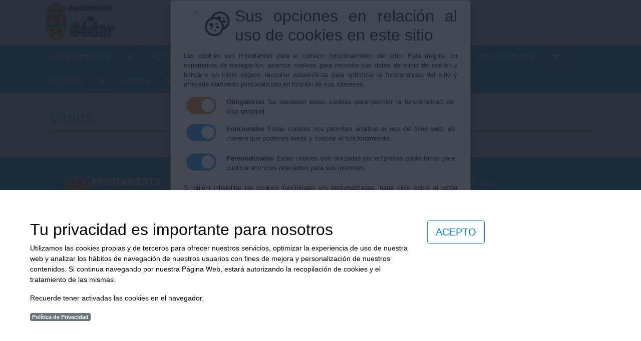

--- FILE ---
content_type: text/html;charset=UTF-8
request_url: https://www.bedar.es/Servicios/cmsdipro/index.nsf/seccion.xsp?p=Bedar&ref=Gu%C3%ADas
body_size: 30102
content:
<!DOCTYPE html>
<html lang="es">
<head>
<script type="text/javascript">if(!navigator.cookieEnabled)window.location.href="http://www.bedar.es/Servicios/cmsdipro/index.nsf/seccion.xsp?p=Bedar\u0026ref=Gu%C3%ADas\u0026SessionID=2255FAFD1F8428D7B44E35FC40F80331BA6E4D0E";</script>
<title>Ayuntamiento de B&eacute;dar | Ayuntamiento de B&eacute;darspBedar</title>
<script type="text/javascript">var dojoConfig = {locale: 'es-es'};</script>
<script type="text/javascript" src="/xsp/.ibmxspres/dojoroot-1.9.7/dojo/dojo.js"></script>
<script type="text/javascript" src="/xsp/.ibmxspres/dojoroot-1.9.7/ibm/xsp/widget/layout/layers/xspClientDojo.js"></script>
<link rel="stylesheet" type="text/css" href="/domjava/xsp/theme/webstandard/xsp.css">
<link rel="stylesheet" type="text/css" href="/domjava/xsp/theme/webstandard/xspLTR.css">
<link rel="stylesheet" type="text/css" href="/domjava/xsp/theme/webstandard/xspSF.css">
<link rel="stylesheet" type="text/css" href="/Servicios/cmsdipro/index.nsf/cmsdip.css">
<meta>
<meta name="viewport" content="width=device-width, initial-scale=1.0">
<link href="/Servicios/cmsdipro/configuracion.nsf/plantillasref/Bedar_aytomacael_css/$file/bootstrap.min.css" rel="stylesheet" type="text/css">
<link href="/Servicios/cmsdipro/configuracion.nsf/plantillasref/Bedar_aytomacael_css/$file/slimmenu.min.css" rel="stylesheet" type="text/css">
<link href="/Servicios/cmsdipro/configuracion.nsf/plantillasref/Bedar_aytomacael_css/$file/estilo.css" rel="stylesheet" type="text/css">
<link href="/Servicios/cmsdipro/configuracion.nsf/plantillasref/Bedar_aytomacael_css/$file/mediaqueries.css" rel="stylesheet" type="text/css">
<link href="https://use.fontawesome.com/releases/v5.5.0/css/all.css" rel="stylesheet">
<script type="text/javascript" src="/Servicios/cmsdipro/configuracion.nsf/plantillasref/Bedar_aytomacael_js/$file/jquery-3.3.1.min.js"></script>
<script type="text/javascript" src="/Servicios/cmsdipro/configuracion.nsf/plantillasref/Bedar_aytomacael_js/$file/jquery.slimmenu.min.js"></script>
<script type="text/javascript" src="/Servicios/cmsdipro/configuracion.nsf/plantillasref/Bedar_aytomacael_js/$file/jquery.innerfade.js"></script>
<script type="text/javascript" src="/Servicios/cmsdipro/index.nsf/cmsdipro.js"></script>
<meta content="no-cache" http-equiv="Cache-control">
<meta content="no-cache" http-equiv="Pragma">
<meta name="generator" content="CMSDIP-PRO v.3.1.0">
<link href="/Servicios/cmsdipro/configuracion.nsf/plantillasref/Bedar_aytomacael/$file/favicon.ico" rel="shortcut icon" type="image/x-icon">
</head>
<body class="xspView tundra">
<script charset="utf-8" type="text/javascript">var cmsxp_pagina = "Bedar";var cmsxp_url = "https://www.bedar.es/Servicios/cmsdipro/index.nsf/seccion.xsp?p=Bedar&ref=Gu%C3%ADas";</script><!-- Start - configuración cookies ley rgpd 2018 --> 
<script type="text/javascript" src="https://www.dipalme.org/Servicios/cmsdipro/cookies.nsf/cookies/cookies_init_arc2018_original.js"></script>
<!-- End - configuración cookies ley rgpd 2018 -->
        <!-- CAPA PARA EL AVISO DE LA LOPD -->
        <div id="top">
            
        
            <div class="privacidad_capa">
                <!-- Capa que contendrá el titulo, descripción sobre la capa privacidad -->
                <div class="privacidad_Precontenido">
                    <!-- Capa del contenido -->
                    <div class="privacidad_contenido row">
                        <div class="col-md-8">
                            <h2>Tu privacidad es importante para nosotros</h2> <!-- Título -->
                            <p>Utilizamos las cookies propias y de terceros para ofrecer nuestros servicios, optimizar la experiencia de uso de nuestra web y analizar los hábitos de navegación de nuestros usuarios con fines de mejora y personalización de nuestros contenidos. Si continua navegando por nuestra Página Web, estará autorizando la recopilación de cookies y el tratamiento de las mismas.</p> <!-- Descripción -->
                            <p>Recuerde tener activadas las cookies en el navegador.</p>
                            <p><a href="/Servicios/cmsdipro/index.nsf/contenidos.xsp?p=Macael&ref=politica_privacidad"><span class="badge badge-secondary">Política de Privacidad</span></a></p> <!-- Acceso a la pagina de privacidad -->
                        </div>
                        <div class="col-md-4">                        
                            <a id="aceptar_privacidad" class="btn btn-outline-primary btn-lg" href="#">ACEPTO</a> <!-- Botón para aceptar la privacidad -->
                        </div>
                    </div>
                </div>
            </div>
         
    
        </div>

        <!-- CAPA PARA EL IDIOMA SI SE DESEA -->
        <div class="container-fluid">
            <div id="precabecera" class="container contenido_sin_padding">
                <div class="row">                
                    <div id="precab_der" class="col-md-12 text-right">
                        
                    </div>
                </div>
            </div>
        </div>

        <!-- CAPA PARA LA CABECERA -->
        <div class="container-fluid">
            <div id="cabecera" class="container contenido_sin_padding">
                <div class="row">
                    <!-- CAPA PARA LA CABECERA IZQUIERDA (LOGO) -->
                    <div id="cab_izq" class="col-md">
                        
        
       <a title="Ayuntamiento de Bedar" href="http://www.bedar.es/"><img src="http://www.dipalme.org/Servicios/cmsdipro/configuracion.nsf/30D0608BE3ED15D6C1258C200030ACB3/%24file/B%C3%A9dar%20%288%29.png" class="img-fluid logo_size" alt="Logo Ayuntamiento"></a>
         
    
                    </div>

                    <!-- CAPA PARA LA CABECERA CENTRAL (INFORMACIÓN) -->
                    <div id="cab_cen" class="col-md text-right contenido_padding">
                        
        
            <span class="fas fa-phone"></span><a class="a_contacto" title="Centralita" href="tel:+34950128113"> 950469277</a>
            <span> | </span>
            <span class="fas fa-envelope"></span><a class="a_contacto" title="E-Mail del Ayuntamiento" href="mailto:centralita@macael.es"> bedar@bedar.es</a>
         
    
                    </div>

                    <!-- CAPA PARA LA CABECERA DERECHA (MACAEL TURISMO) -->
                    <div id="cab_der" class="col-md text-right contenido_padding">
                        
                    </div>
                </div>
            </div>
        </div>

        <!-- CAPA PARA EL MENÚ -->
        <div id="menu" class="container-fluid contenido_sin_padding menu_color">
            <div class="container">
                <ul  class=slimmenu><li class=" " ><a href="/Servicios/cmsdipro/index.nsf/seccion.xsp?p=Bedar&amp;ref=Administración-e" title="Su Ayuntamiento abierto 24 horas todos los días del año"  >Administración-e</a><ul><li class=" " ><a href="https://www.dipalme.org/Servicios/cmsdipro/index.nsf/index.xsp?p=SedeBedar" title="Su Ayuntamiento abierto 24 horas todos los días"  >Oficina Virtual</a></li><li class=" " ><a href="/Servicios/cmsdipro/index.nsf/tablon_view_perfil.xsp?p=Bedar" title="Información y Servicios de interés para licitadores y Contratistas"  >Perfil del Contratante</a></li><li class=" " ><a href="/Servicios/Organizacion/servicios.nsf/serviciosygrupo.xsp?entidad=Ayuntamiento+de+B%C3%A9dar" title="Información sobre los servicios que le ofrece el Ayuntamiento"  >Guía de Servicios</a></li><li class=" " ><a href="/Servicios/cmsdipro/index.nsf/anexos_view_entidad_clasificador.xsp?p=Bedar&amp;ref=Impresos+y+Formularios" title="Impresos y solicitudes en formato papel"  >Impresos y Formularios</a></li><li class=" " ><a href="/Servicios/cmsdipro/index.nsf/informacion.xsp?p=Bedar&amp;documentId=43B3FA30C1CA82E6C12582BF003B8D15" title="Acceda a la Sede-e del Catastro (PIC)"  >Punto de Información Catastral</a></li></ul></li><li class=" " ><a href="/Servicios/cmsdipro/index.nsf/seccion.xsp?p=Bedar&amp;ref=Ayuntamiento" title="Información de los Servicios que le ofrece el Ayuntamiento"  >Ayuntamiento</a><ul><li class=" " ><a href="/Servicios/cmsdipro/index.nsf/informacion.xsp?p=Bedar&amp;ref=022-BV-001" title="Bienvenida de la Alcaldía"  >Bienvenida</a></li><li class=" " ><a href="/Servicios/cmsdipro/index.nsf/corporaciones_entidad_listado_organos.xsp?p=Bedar" title="Órganos de gobierno y sus miembros"  >Organización Institucional</a></li><li class=" " ><a href="/Servicios/cmsdipro/index.nsf/tablon_view.xsp?p=Bedar" title="Información Oficial del Ayuntamiento"  >Tablón de Anuncios</a></li><li class=" " ><a href="https://app.dipalme.org/bop/publico.zul?procedencia=AYUNTAMIENTO DE BEDAR" title="Anuncios del Ayuntamiento de Bédar en el BOP de Almería"  >Bédar en el BOP</a></li><li class=" " ><a href="/Servicios/cmsdipro/index.nsf/tablon_view_entidad_categoria1.xsp?p=Bedar&amp;cat=Normas" title="Ordenanzas y Disposiciones Generales del Ayuntamiento"  >Normas</a></li><li class=" " ><a href="/Servicios/cmsdipro/index.nsf/tablon_view_entidad_categoria1.xsp?p=Bedar&amp;cat=Pleno" title="Información del Pleno del Ayuntamiento de Bédar"  >Plenos</a></li><li class=" " ><a href="http://www.dipalme.org/Servicios/cmsdipro/index.nsf/portal_transparencia.xsp?p=bedar&codigo=Ayuntamientos%202019" title="Información de indicadores de Transparencia "  >Portal de Transparencia</a></li><li class=" " ><a href="/Servicios/cmsdipro/index.nsf/informacion.xsp?p=Bedar&amp;documentId=BFBB0942A63F775DC125812B002F27E6" title="Presencia del Ayuntamiento en las Redes Sociales"  >Redes Sociales</a></li></ul></li><li class=" " ><a href="/Servicios/cmsdipro/index.nsf/seccion.xsp?p=Bedar&amp;ref=Qué Hacer Cuando" title="Información de interés en determinados hechos vitales"  >Qué Hacer Cuando</a><ul><li class=" " ><a href="/Servicios/cmsdipro/index.nsf/informacion.xsp?p=Bedar&amp;documentId=B7A647F3745895D6C12578D200361888" title="Ir al médico en Bédar"  >Ir al médico</a></li><li class=" " ><a href="/Servicios/cmsdipro/index.nsf/informacion.xsp?p=Bedar&amp;ref=EMPRESAS" title="Información para abrir un negocio"  >Montar un Negocio</a></li><li class=" " ><a href="#" title="Información de actuaciones por la compra de un vehiculo"  >Adquisición de Vehículo</a></li></ul></li><li class=" active" ><a href="/Servicios/cmsdipro/index.nsf/seccion.xsp?p=Bedar&amp;ref=Guías" title="Información de interés para residentes y visitantes"  >Guías</a><ul><li class=" " ><a href="/Servicios/cmsdipro/index.nsf/iae_view_categoria.xsp?p=Bedar&amp;ref=Hostelería" title="Profesionales y Empresas del Sector Hostelero"  >Hostelería</a></li><li class=" " ><a href="/Servicios/cmsdipro/index.nsf/iae_view_categoria.xsp?p=Bedar&amp;ref=Comercios" title="Comercios de Bédar"  >Comercios</a></li><li class=" " ><a href="/Servicios/cmsdipro/index.nsf/iae_view_categoria.xsp?p=Bedar&amp;ref=Industria" title="El Sector industrial en Bédar"  >Industria</a></li><li class=" " ><a href="/Servicios/cmsdipro/index.nsf/iae_view_categoria.xsp?p=Bedar&amp;ref=Agricultura" title="Sector Primario en Bédar"  >Sector Primario</a></li><li class=" " ><a href="/Servicios/cmsdipro/index.nsf/iae_view_categoria.xsp?p=Bedar&amp;ref=Ocio" title="Profesionales y Empresas para el Ocio en Bédar"  >Ocio</a></li><li class=" " ><a href="/Servicios/cmsdipro/index.nsf/iae_view_categoria.xsp?p=Bedar&amp;ref=Sanidad" title="Profesionales y Establecimientos sanitarios"  >Sanidad</a></li><li class=" " ><a href="/Servicios/cmsdipro/index.nsf/iae_view_categoria.xsp?p=Bedar&amp;ref=Organizaciones" title="Asociaciones Sin Fines de Lúcro en Bédar"  >Organizaciones</a></li><li class=" " ><a href="/Servicios/cmsdipro/index.nsf/galeria_view_entidad_clasificador.xsp?p=Bedar" title="memoria fotográfica"  >Galería Fotográfica</a></li></ul></li><li class=" " ><a href="/Servicios/cmsdipro/index.nsf/seccion.xsp?p=Bedar&amp;ref=descubre-bedar" title="Un pueblo con historia, donde el tiempo parece detenerse"  >Turismo </a><ul><li class=" " ><a href="https://mapea4-sigc.juntadeandalucia.es/?wmcfile=http://www.callejerodeandalucia.es/wmc/context_cdau_callejero.xml*Callejero,http://www.callejerodeandalucia.es/wmc/context_cdau_hibrido.xml*Híbrido,http://www.callejerodeandalucia.es/wmc/context_cdau_satelite.xml*Satélite&controls=panzoombar,layerswitcher,navtoolbar,mouse,getfeatureinfo&operations=searchcallejero&locality=04022&bbox=589918.3179494833,4116283.781520113,590951.2506505189,4116822.120079464&projection=EPSG:25830*m"width='800' height='600' scrolling='no' margin='0' marginheight='0' frameborder='1'" title="Callejero CDAU"  >Callejero</a></li><li class=" " ><a href="https://www.bedar.es/Servicios/cmsdipro/index.nsf/informacion.xsp?p=Bedar&documentId=6E6F799A2DD814EBC1258C37002FC7D0" title="Descubre Bédar a pie"  >Rutas </a><ul><li class=" " ><a href="https://www.bedar.es/Servicios/cmsdipro/index.nsf/informacion.xsp?p=Bedar&documentId=1693AFF275F7322EC1258C370031557E" title="Pasea por las calles de Bédar y descubre su arquitectura tradicional, monumentos emblemáticos y rincones llenos de encanto"  >Ruta Urbana </a></li><li class=" " ><a href="https://www.bedar.es/Servicios/cmsdipro/index.nsf/informacion.xsp?p=Bedar&documentId=19204705EE4CE471C1258C370034F181" title="Adéntrate en la historia minera de Bédar, explorando sus antiguas galerías y restos de la actividad que definió su pasado"  >Ruta de la Minería</a></li><li class=" " ><a href="https://www.bedar.es/Servicios/cmsdipro/index.nsf/informacion.xsp?p=Bedar&documentId=AD2AB0F1C0F5883AC1258C370032EB94" title="Recorre los antiguos caminos del agua y disfruta de paisajes naturales que han sido esenciales para la vida de Bédar"  >Ruta del Agua</a></li></ul></li><li class=" " ><a href="https://www.bedar.es/Servicios/cmsdipro/index.nsf/informacion.xsp?p=Bedar&documentId=65C6912A1DAB2405C1258C350042C06B" title="Naturaleza de Bédar "  ><img src="/Servicios/cmsdipro/configuracion.nsf/0DF1FD9D0CFA50A5C1258C350042E209/$file/naturaleza.jpg" title="Naturaleza" /></a></li><li class=" " ><a href="/Servicios/cmsdipro/index.nsf/informacion.xsp?p=Bedar&amp;ref=Historia y Orígenes" title="Breve reseña histórica de Bédar"  >Historia</a></li><li class=" " ><a href="/Servicios/cmsdipro/index.nsf/informacion.xsp?p=Bedar&amp;ref=Gastronomía" title="Gastronomía de Bédar"  >Gastronomía</a></li><li class=" " ><a href="https://www.bedar.es/Servicios/cmsdipro/index.nsf/informacion.xsp?p=Bedar&documentId=EC42E196918AA57BC1258C36002F2441" title="Pueblo de Bédar "  >El Pueblo </a><ul><li class=" " ><a href="https://www.bedar.es/Servicios/cmsdipro/index.nsf/informacion.xsp?p=Bedar&documentId=202BDD759B4752D5C1258C36004358CF" title="Ermitas de Bédar y Serena "  >Ermitas </a></li><li class=" " ><a href="https://www.bedar.es/Servicios/cmsdipro/index.nsf/informacion.xsp?p=Bedar&documentId=3958F5D0615FAF71C1258C360041471C" title="Ayuntamiento y plaza de Bédar "  >Ayuntamiento y plaza </a></li><li class=" " ><a href="https://www.bedar.es/Servicios/cmsdipro/index.nsf/informacion.xsp?p=Bedar&documentId=8C0EE5B1BAF7D2F6C1258C36002FBADB" title="El Balcón del Levante "  >Plaza del Minero </a></li><li class=" " ><a href="https://www.bedar.es/Servicios/cmsdipro/index.nsf/informacion.xsp?p=Bedar&documentId=9D80EE23F0A69659C1258C360040B941" title="Lavadero "  >Fuente Temprana </a></li><li class=" " ><a href="https://www.bedar.es/Servicios/cmsdipro/index.nsf/informacion.xsp?p=Bedar&documentId=2B14BEAE2D58136CC1258C360040FFE6" title="Iglesia parroquial Santa María de la Cabeza "  >Iglesia Santa María de la Cabeza</a></li><li class=" " ><a href="https://www.bedar.es/Servicios/cmsdipro/index.nsf/informacion.xsp?p=Bedar&documentId=71681BFB23AA5294C1258C36004292EB" title="Centro de Interpretación Itinere de Bédar "  >Centro de Interpretación </a></li></ul></li><li class=" " ><a href="https://www.bedar.es/Servicios/cmsdipro/index.nsf/informacion.xsp?p=Bedar&documentId=85167F20B0BCE791C1258C3500478D2D" title="Actividades por periodo de celebración"  >Fiestas y Tradiciones</a></li><li class=" " ><a href="/Servicios/cmsdipro/index.nsf/enlaces_view_entidad_rol_clasificador.xsp?p=Bedar" title="Otras Web relacionadas con Bédar"  >Enlaces de Interés</a></li></ul></li><li class=" " ><a href="/Servicios/cmsdipro/index.nsf/seccion.xsp?p=Bedar&amp;ref=022-IF-" title="Conoce la esencia de Bédar a través de sus rincones y actividades"  >Planifica tu viaje </a><ul><li class=" " ><a href="https://www.bedar.es/Servicios/cmsdipro/index.nsf/informacion.xsp?p=Bedar&documentId=B8701774AD1C7645C1258C44004240D2" title="El tiempo en Bédar "  >Clima </a></li><li class=" " ><a href="https://www.bedar.es/Servicios/cmsdipro/index.nsf/informacion.xsp?p=Bedar&documentId=E06DF35357737706C1258C370038151A" title="Indicaciones para llegar a Bédar"  >Cómo llegar</a></li><li class=" " ><a href="https://www.bedar.es/Servicios/cmsdipro/index.nsf/informacion.xsp?p=Bedar&documentId=C21E388673D1DA90C1258C37002D3593" title="Donde la comodidad se encuentra con la serenidad "  >Alojamientos </a></li><li class=" " ><a href="/Servicios/cmsdipro/index.nsf/informacion.xsp?p=Bedar&amp;documentId=CF54326E5A1D0EF3C1258C3600476294" title="Disfruta de la gastronomía local con cada bocado"  >Restaurantes </a></li><li class=" " ><a href="https://www.bedar.es/Servicios/cmsdipro/index.nsf/informacion.xsp?p=Bedar&documentId=6E6F799A2DD814EBC1258C37002FC7D0" title="Descubre Bédar a pie "  >Rutas </a><ul><li class=" " ><a href="https://www.bedar.es/Servicios/cmsdipro/index.nsf/informacion.xsp?p=Bedar&documentId=19204705EE4CE471C1258C370034F181" title="Adéntrate en la historia minera de Bédar, explorando sus antiguas galerías y restos de la actividad que definió su pasado"  >Ruta de la Mineria </a></li><li class=" " ><a href="https://www.bedar.es/Servicios/cmsdipro/index.nsf/informacion.xsp?p=Bedar&documentId=AD2AB0F1C0F5883AC1258C370032EB94" title="Recorre los antiguos caminos del agua y disfruta de paisajes naturales que han sido esenciales para la vida de Bédar"  >Ruta del Agua </a></li><li class=" " ><a href="https://www.bedar.es/Servicios/cmsdipro/index.nsf/informacion.xsp?p=Bedar&documentId=1693AFF275F7322EC1258C370031557E" title="Pasea por las calles de Bédar y descubre su arquitectura tradicional, monumentos emblemáticos y rincones llenos de encanto"  >Ruta Urbana </a></li></ul></li></ul></li><li class=" " ><a href="https://www.bedar.es/Servicios/cmsdipro/index.nsf/informacion.xsp?p=Bedar&documentId=9FD324A464F0526FC1258C9300413EF2" title="Actividades Deportivas "  >Deportes</a><ul><li class=" " ><a href="https://www.bedar.es/Servicios/cmsdipro/index.nsf/informacion.xsp?p=Bedar&documentId=615992F95122DDD8C1258C93004227FF" title="Actividades deportivas 2025"  >2025</a></li></ul></li><li class=" " ><a href="https://www.bedar.es/Servicios/cmsdipro/index.nsf/informacion.xsp?p=Bedar&documentId=ED61E81FAAF99809C1258C9600359BCC" title="Actividades culturales 2025"  >Cultura</a><ul><li class=" " ><a href="https://www.bedar.es/Servicios/cmsdipro/index.nsf/informacion.xsp?p=Bedar&documentId=815045E1790808EDC1258C960035C3A8" title="Actividades culturales 2025"  >2025</a></li></ul></li><li class=" " ><a href="#" title="Festividades "  >Fiestas 2025</a><ul><li class=" " ><a href="https://www.bedar.es/Servicios/cmsdipro/index.nsf/informacion.xsp?p=Bedar&documentId=00487E9E12ED3094C1258CF80037604C" title="Fiestas Fiestas de Moros y Cristianos en Honor a la Virgen de la Cabeza"  >Fiestas de Moros y Cristianos</a></li><li class=" " ><a href="https://www.bedar.es/Servicios/cmsdipro/index.nsf/informacion.xsp?p=Bedar&documentId=2E3A09938898A2A7C1258CD100342CF7" title="Fiesta de Serena y Los Pinos "  >Fiestas de Serena y Los Pinos </a></li><li class=" " ><a href="https://www.bedar.es/Servicios/cmsdipro/index.nsf/informacion.xsp?p=Bedar&documentId=ABB02F37591C6D92C1258CD100397221" title="Festival Andalusí"  >Festival Andalusí</a></li><li class=" " ><a href="https://www.bedar.es/Servicios/cmsdipro/index.nsf/informacion.xsp?p=Bedar&documentId=6A4EBA1B77395C31C1258CD100345847" title="Fiesta de Los Giles "  >Fiestas de Los Giles </a></li><li class=" " ><a href="https://www.bedar.es/Servicios/cmsdipro/index.nsf/informacion.xsp?p=Bedar&documentId=C7DD96FA486A0063C1258D1D003BFBFA" title="Mercadillo de Navidad ambientado con música, puestecillos navideños y juegos para los más pequeños"  >Mercado de Navidad </a></li></ul></li></ul>
            </div>
        </div>        

        <!-- CAPA PARA LOS CONTENIDOS -->
        <div class="container-fluid">
            <div id="content" class="container contenido_padding">
                <div class="dividir_espacio"><h2 class="color_fuente">Guías</h2></div>
                <div id="cmsdip-pro-subseccion"><span class="xspTextComputedField"></span></div>
            </div>
        </div>        

        <!-- CAPA PARA EL PIE DE PÁGINA -->
        <div class="container-fluid menu_color">
            <div id="pie_pagina" class="container contenido_padding">
                <div class="row">
                    <!-- CAPA PARA DATOS AYTO -->
                    <div id="datos_ayto" class="col-md-4 margen_inferior">
                        
        
            <a title="Ayuntamiento de Bedar" href="http://www.bedar.es/"><img src="http://www.dipalme.org/Servicios/cmsdipro/configuracion.nsf/1C9FC38659858FBAC1258C200030ACB5/%24file/Ayuntamiento%20de%20B%C3%A9dar%20%285%29.png" class="img-fluid logo_size_pie" alt="Logo Ayuntamiento"></a><br />

            <span class="a_pie_sin">© Ayuntamiento de Bédar</span><br />
            <span class="a_pie_sin">CIF: P-0402200-J</span><br />
            <span class="a_pie_sin">Plaza de la Constitución, 1</span><br />
            <span class="a_pie_sin">04288 Bédar (Almería)</span><br />                        
            <span class="fas fa-phone"></span><a class="a_pie" title="Centralita" href="tel:+34950128113"> 950469277</a><br />                        
            <span class="fas fa-envelope"></span><a class="a_pie" title="E-Mail del Ayuntamiento" href="mailto:centralita@macael.es"> bedar@bedar.es</a>
         
    
                    </div>

                    <!-- CAPA PARA ADMINISTRACIÓN VIRTUAL -->
                    <div id="admin_virtual" class="col-md-4 margen_inferior">
                        
        
                        <div class="dividir_espacio_blanco"><h3 class="color_fuente_blanco">Administración Virtual</h3></div>
                        <div class="list-group">                            
                            <a href="/Servicios/cmsdipro/index.nsf/bop_view_entidad.xsp?p=Bedar" class="a_pie" title="Macael en el BO de la Provincia de Almería">Boletín Oficial de la Provincia</a>
                            <a href="https://www.dipalme.org/Servicios/cmsdipro/index.nsf/index.xsp?p=SedeBedar" class="a_pie" title="Su Ayuntamiento abierto todos los días del año, accediendo con un certificado reconocido por @firma">Acceso Oficina Virtual</a>
                            <a href="https://www.bedar.es/Servicios/cmsdipro/index.nsf/tablon_view.xsp?p=Bedar" class="a_pie" title="Tablón de Anuncios Información Oficial">Tablón de Anuncios</a>
                            <a href="http://www.macael.es/Servicios/cmsdipro/index.nsf/tablon_view_perfil.xsp?p=Macael" class="a_pie" title="Perfil del Contratante">Perfil del Contratante</a>
                            <a href="https://www.bedar.es/Servicios/Organizacion/servicios.nsf/serviciosygrupo.xsp?entidad=Ayuntamiento+de+B%C3%A9dar" class="a_pie" title="Servicios que le ofrece el Ayuntamiento de Macael">Guía de Servicios</a>
                            <a href="https://www.bedar.es/Servicios/cmsdipro/index.nsf/tablon_view_entidad_categoria1.xsp?p=Bedar&cat=Normas" class="a_pie" title="Ordenanzas y disposiciones generales del Ayuntamiento">Normas</a>
                            <a href="https://www.dipalme.org/Servicios/cmsdipro/index.nsf/portal_transparencia.xsp?p=bedar&codigo=Ayuntamientos%202019" class="a_pie" title="Indicadores de Transparencia">Perfil de Transparencia</a>
                            <a href="https://www.bedar.es/Servicios/cmsdipro/index.nsf/informacion.xsp?p=Bedar&documentId=43B3FA30C1CA82E6C12582BF003B8D15" class="a_pie" title="Información Catastral">Catastro</a>
                        </div>
         
                            
                    </div>

                    <!-- CAPA PARA PERFIL DE -->
                    <div id="perfil_de" class="col-md-4 margen_inferior">
                        
        
                        <div class="dividir_espacio_blanco"><h3 class="color_fuente_blanco">Perfil del ...</h3></div>
                        <div class="list-group">                            
                            <a href="/Servicios/cmsdipro/index.nsf/canalperfil.xsp?p=Bedar&canal=Visitante" class="a_pie">Visitante</a>
                            <a href="/Servicios/cmsdipro/index.nsf/canalperfil.xsp?p=Bedar&canal=Contratante" class="a_pie">Contratante</a>
                            <a href="/Servicios/cmsdipro/index.nsf/canalperfil.xsp?p=Bedar&canal=Ciudadanos" class="a_pie">Ciudadanos</a>
                            <a href="/Servicios/cmsdipro/index.nsf/canalperfil.xsp?p=Bedar&canal=Familias" class="a_pie">Familias</a>
                            <a href="/Servicios/cmsdipro/index.nsf/canalperfil.xsp?p=Bedar&canal=Empresas" class="a_pie">Empresas</a>
                        </div>
         
                            
                    </div>
                </div>                
            </div>
        </div>

        <!-- CAPA PARA EL BOTTOM -->
        <div class="container-fluid menu_color">
            <div id="bottom" class="container contenido_padding">                
                <div class="row">
                    <!-- CAPA PARA EL BOTTOM -->
                    <div id="legal" class="col-md-12">
                        
        
                        <div id="legal">
                            <p class="text-center">
                                <a class="a_pie" title="Aviso Legal" href="/Servicios/cmsdipro/index.nsf/contenidos.xsp?p=Bedar&amp;ref=aviso_legal">Aviso Legal</a>
                                <span> | </span><a class="a_pie" title="Privacidad" href="/Servicios/cmsdipro/index.nsf/contenidos.xsp?p=Bedar&amp;ref=politica_privacidad">Privacidad</a>
                                <span> | </span><a class="a_pie" title="Política de Cookies" href="/Servicios/cmsdipro/index.nsf/contenidos.xsp?p=Bedar&amp;ref=cookies">Cookies</a>
                                <span> | </span><a class="a_pie" title="Accesibilidad" href="/Servicios/cmsdipro/index.nsf/contenidos.xsp?p=Bedar&amp;ref=accesibilidad">Accesibilidad</a>
                                <span> | </span><a class="a_pie" title="Mapa Web" href="/Servicios/cmsdipro/index.nsf/componente.xsp?p=Bedar&amp;ref=mapa-web">Mapa Web</a>
                            </p>
                        </div>
         
                            
                    </div>                    
                </div>
            </div>
        </div>

        <script type="text/javascript">
            $(document).ready(function () {
                if (checkCookie()) {
                    $("#top").hide();
                } else {
                    $("#top").show();
                }

                $("#aceptar_privacidad").on("click", function () {
                    setCookie('cookie_privacidad', true, 5);
                    location.reload();
                });

                $('ul.slimmenu').slimmenu(
                        {
                            resizeWidth: '800',
                            collapserTitle: 'Menu',
                            animSpeed: 'fast',
                            easingEffect: null,
                            indentChildren: false,
                            childrenIndenter: '&nbsp;'
                        });
                        
                $('#carrusel_principal').innerfade({
                    animationtype: 'fade',
                    speed: 'normal',
                    timeout: '3500',
                    type: 'sequence',
                    containerheight: 'auto',
                    runningclass: 'innerfade',
                    children: null
                });
                
                $('#carrusel_antiguas').innerfade({
                    animationtype: 'fade',
                    speed: 'normal',
                    timeout: '5000',
                    type: 'sequence',
                    containerheight: 'auto',
                    runningclass: 'innerfade',
                    children: null
                });
            });

            function checkCookie() {
                var cookie_privacidad = getCookie("cookie_privacidad");
                if (cookie_privacidad !== "") {
                    return true;
                } else {
                    return false;
                }
            }

            function setCookie(cname, cvalue, exdays) {
                var d = new Date();
                d.setTime(d.getTime() + (exdays * 24 * 60 * 60 * 1000));
                var expires = "expires=" + d.toUTCString();
                document.cookie = cname + "=" + cvalue + ";" + expires + ";path=/";
            }

            function getCookie(cname) {
                var name = cname + "=";
                var ca = document.cookie.split(';');
                for (var i = 0; i < ca.length; i++) {
                    var c = ca[i];
                    while (c.charAt(0) == ' ') {
                        c = c.substring(1);
                    }
                    if (c.indexOf(name) == 0) {
                        return c.substring(name.length, c.length);
                    }
                }
                return "";
            }
        </script>
    </body>
</html>

--- FILE ---
content_type: text/css
request_url: https://www.bedar.es/Servicios/cmsdipro/configuracion.nsf/plantillasref/Bedar_aytomacael_css/$file/estilo.css
body_size: 7932
content:
@import url("/Servicios/cmsdipro/configuracion.nsf/plantillasref/Bedar_aytomacael_css/$file/layout.css");
@import url("/Servicios/cmsdipro/configuracion.nsf/plantillasref/Bedar_aytomacael_css/$file/pages.css");
@import url("/Servicios/cmsdipro/configuracion.nsf/plantillasref/Bedar_aytomacael_css/$file/elements.css");
@import url("/Servicios/cmsdipro/configuracion.nsf/plantillasref/Bedar_aytomacael_css/$file/framework.css");

body {
    font-family: Arial, Helvetica, Verdana; /* Tipografias */
}

.a_contacto {
    text-decoration: none; 
    color: #8b847d; /* Color de la fuente */
}

.a_contacto:hover {
    text-decoration: none;
    color: #000000; /* Color de la fuente */
}

.a_pie {
    text-decoration: none; 
    color: #ffffff; /* Color de la fuente */
}

.a_pie_sin {    
    color: #ffffff; /* Color de la fuente */
}

.a_pie:hover {
    text-decoration: none;
    color: #7dc1f7; /* Color de la fuente */
}

.color_fuente {
    color: #36a9e1; /* Color de la fuente */
}

.color_fuente_blanco {
    color: #ffffff; /* Color de la fuente */
}

.contenido_padding {
    padding: 30px; /* Margen interior */
}

.contenido_sin_padding {
    padding-left: 0; /* Sin margen interior izq. */
    padding-right: 0; /* Sin margen interior der. */
}

/* Redes sociales */
.facebook {
    background:url("/Servicios/cmsdipro/configuracion.nsf/plantillasref/Bedar_aytomacael_images_social/$file/facebook.png");
    width: 32px;
    height: 32px;
    display: block;
    float: left;
}

.facebook:hover {
    background:url("/Servicios/cmsdipro/configuracion.nsf/plantillasref/Bedar_aytomacael_images_social/$file/facebook_gris.png");    
}

.instragram {
    background:url("/Servicios/cmsdipro/configuracion.nsf/plantillasref/Bedar_aytomacael_images_social/$file/instagram.png");
    width: 32px;
    height: 32px;
    display: block;
    float: left;
}

.instragram:hover {
    background:url("/Servicios/cmsdipro/configuracion.nsf/plantillasref/Bedar_aytomacael_images_social/$file/instagram_gris.png");
}

.pinterest {
    background:url("/Servicios/cmsdipro/configuracion.nsf/plantillasref/Bedar_aytomacael_images_social/$file/pinterest.png");
    width: 32px;
    height: 32px;
    display: block;
    float: left;
}

.pinterest:hover {
    background:url("/Servicios/cmsdipro/configuracion.nsf/plantillasref/Bedar_aytomacael_images_social/$file/pinterest_gris.png");
}

.twitter {
    background:url("/Servicios/cmsdipro/configuracion.nsf/plantillasref/Bedar_aytomacael_images_social/$file/twitter.png");
    width: 32px;
    height: 32px;
    display: block;
    float: left;
}

.twitter:hover {
    background:url("/Servicios/cmsdipro/configuracion.nsf/plantillasref/Bedar_aytomacael_images_social/$file/twitter_gris.png");
}

.youtube {
    background:url("/Servicios/cmsdipro/configuracion.nsf/plantillasref/Bedar_aytomacael_images_social/$file/youtube.png");
    width: 32px;
    height: 32px;
    display: block;
    float: left;
}

.youtube:hover {
    background:url("/Servicios/cmsdipro/configuracion.nsf/plantillasref/Bedar_aytomacael_images_social/$file/youtube_gris.png");
}

.logo_size {
    width: 60%; /* Ancho del logo */
}

.logo_size_pie {
    width: 70%; /* Ancho del logo del pie */
}

.noticias-img {
    width: 260px; /* Ancho maximo de la imagen */  
    height: 146px;
}

.anuncios-img {
    width: 140px; /* Ancho maximo de la imagen */ 
    height: 78px;
}

.noticias-p {   
    max-width: 260px;    /* Ancho maximo para noticias y anuncios */
    max-height: 146px; /* Alto maximo para noticias y anuncios */
    margin-bottom: 15px; /* Margen inferior */
}

.anuncios-p {
    max-width: 140px;    /* Ancho maximo para noticias y anuncios */
    max-height: 78px; /* Alto maximo para noticias y anuncios */
    margin-bottom: 15px; /* Margen inferior */
}

.noticias-img img {
    width: 260px;    /* Ancho de la imagen */
    height: 146px; /* Alto máximo de la imagen */
}

.anuncios-img img {
    width: 140px;    /* Ancho de la imagen */
    height: 78px; /* Alto máximo de la imagen */
}

.dividir_espacio {
    border-bottom: 2px solid #0492d9; /* Borde inferior */
    margin-bottom: 20px; /* Margen inferior */
}

.dividir_espacio_blanco {
    border-bottom: 2px solid #ffffff; /* Borde inferior */
    margin-bottom: 20px; /* Margen inferior */
}

.menu-collapser, .menu_color {
    background-color: #0492d9;     /* Color de fondo */
}

.collapse-button, .collapse-button:hover {
    background-color: #0492d9;     /* Color de fondo */
}

ul.slimmenu li a, ul.slimmenu li {
    background-color: #0492d9;     /* Color de fondo */
}

ul.slimmenu li a {
    color: #ffffff;
}

ul.slimmenu li a:hover {
    background-color: #7ec1f7;
}

ul.slimmenu li ul li {
    background: #0492d9;     /* Color de fondo */
}

ul.slimmenu li .sub-toggle > i {
    color: #ffffff;
}

ul.slimmenu li ul li {
    width: 230px;
}

ul.slimmenu li > ul {
    left: -40px;
}

ul.slimmenu li > ul > li ul {
    left: 85%;
}

.margen_inferior {
    margin-bottom: 30px; /* Margen inferior */
}

.privacidad_capa {    
    background: rgba(33,41,52,.85) !important; /* Color de fondo de la capa privacidad */
    bottom: 0 !important; /* 0px desde abajo */
    display: flex !important; /* Modo en que se muestra la capa, en este caso flex */
    left: 0 !important; /* 0px desde la izquierda */
    position: fixed !important; /* Poscion de la capa */
    right: 0 !important; /* 0px desde la derecha */
    top: 0 !important; /* 0px desde arriba */
    transition: opacity .15s ease; /* Transicion para mostrar la capa */
    z-index: 2147483647 !important; /* Posición de la capa frente al eje z */
}

.privacidad_Precontenido {
    background-color: #FFF; /* Color de fondo */
    bottom: 0; /* 0px desde abajo */
    box-sizing: border-box; /* Tamaño de la caja */
    color: #000; /* Color del texto */    
    justify-content: space-between; /* Para justificar el contenido */
    left: 0; /* 0px desde la izquierda */
    max-height: 100vh; /* Alto maximo */
    min-height: 300px !important; /* Alto minimo */
    overflow-x: hidden; /* Evito que se muestre el scroll de la coordenada x */
    position: fixed; /* Posición de la capa */
    right: 0; /* 0px desde la derecha */
    -webkit-font-smoothing: antialiased; /* Para la fuente de IE */
}

.privacidad_contenido {
    display: flex; /* Modo en que se muestra la capa, en este caso flex */
    padding: 60px; /* Margen interior */
    overflow-y: scroll; /* Muestro el scroll en la coordenada y */
}

#carrusel_principal {
    /*height: -moz-calc(100% - (20px + 30px));
    height: -webkit-calc(100% - (20px + 30px));
    height: calc(100% - (20px + 30px));*/
    height: 40vw;
}

#carrusel_principal div {
    width: 100%;
}

ul.slimmenu li a {
    font-size: 1rem;
}



@media only screen and (max-width: 380px) { /* Media hasta 380px */
    .logo_size {
        width: 90%; /* Ancho del logo */
    } 

    .logo_size_pie {
        width: 100%; /* Ancho del logo del footer */
    }    
}

@media only screen and (max-width: 767px) { /* Media hasta 380px */
    .noticias-img {
        width: 100%; /* Ancho maximo de la imagen */  
        height: auto;
    }

    .anuncios-img {
        width: 100%; /* Ancho maximo de la imagen */ 
        height: auto;
    }

    .noticias-p {   
        max-width: 100%;    /* Ancho maximo para noticias y anuncios */
        max-height: 100%; /* Alto maximo para noticias y anuncios */        
    }

    .anuncios-p {
        max-width: 100%;    /* Ancho maximo para noticias y anuncios */
        max-height: 100%; /* Alto maximo para noticias y anuncios */        
    }

    .noticias-img img {
        width: 100%;    /* Ancho de la imagen */
        height: auto; /* Alto máximo de la imagen */
    }

    .anuncios-img img {
        width: 100%;    /* Ancho de la imagen */
        height: auto; /* Alto máximo de la imagen */
    }
}


--- FILE ---
content_type: text/css
request_url: https://www.bedar.es/Servicios/cmsdipro/configuracion.nsf/plantillasref/Bedar_aytomacael_css/$file/layout.css
body_size: 9088
content:
/*
Responsive Template Name: RS-1200 Prototype 45
File: Layout CSS
Author: OS Templates
Author URI: http://www.os-templates.com/
Licence: <a href="http://www.os-templates.com/template-terms">Website Template Licence</a>
*/

html{overflow-y:scroll;}

body{margin:0; padding:0; font-size:14px;}
body.boxed{color:#000000; background-color:#ffffff;}

.justify{text-align:justify;}
.bold{font-weight:bold;}
.center{text-align:center;}
.right{text-align:right;}
.uppercase{text-transform:uppercase;}
.hidden{display:none;}

.clear{display:block; clear:both;}
.clear:after{display:block; visibility:hidden; height:0; clear:both; font-size:0; content:"";}

a{outline:none; text-decoration:none;}

.fl_left{float:left;}
.fl_right{float:right;}

img{max-width:100%; height:auto; margin:0; padding:0; border:none; line-height:normal; vertical-align:middle;}
.boxholder{padding:9px; border:1px solid #D6D6D6;}
.imgl{float:left; margin:0 15px 10px 0; clear:left;}
.imgr{float:right; margin:0 0 10px 15px; clear:right;}

/*----------------------------------------------HTML 5 Overrides-------------------------------------*/

address, article, aside, figcaption, figure, footer, header, nav, section{display:block; margin:0; padding:0;}

/*----------------------------------------------Responsive Videos-------------------------------------*/

.video{display:block; position:relative; width:100%; height:0; margin:0; padding:0 0 56.25% 0; /* using a 16:9 aspect ratio, the height is 56.25% of the width (9/16=0.5625) */}
.video iframe{display:block; position:absolute; width:100%; height:100%; margin:0; padding:0;}

/* ----------------------------------------------Wrapper-------------------------------------*/

div.wrapper, .wrapper100{display:block; width:100%; margin:0; padding:0; text-align:left; word-wrap:break-word;}

.row1, .row1 a{color:#C0BAB6; background-color:#333333;}
.row2{color:#919191; background-color:#232323; border-bottom:1px solid #333333;}
.row3{color:#666666; background-color:#FFFFFF;}
.row4, .row4 a{color:#919191; background-color:#232323;}
.row5{color:#666666; background-color:#FFFFFF; border-bottom:1px solid #E5E4E3;}

/*----------------------------------------------Generalise-------------------------------------*/

body{font-family:Arial, Helvetica, sans-serif;}

/*h1, h2, h3, h4, h5, h6{margin:0 0 30px 0; font-size:1.8em; font-family:"CaviarDreamsBold", Arial, Helvetica, sans-serif; font-weight:normal; line-height:normal; text-transform:capitalize;}*/

address{margin:10px 0; font-style:normal;}

nav ul{margin:0; padding:0; list-style:none;}

#header, #topnav, #intro, #container, #footer, #copyright{margin:0 auto;}

/*----------------------------------------------Header-------------------------------------*/

#header{padding:40px 0;}

#header #hgroup{display:block; float:left; width:auto; clear:right;}
#header #hgroup h1, #header #hgroup h2{margin:0; font-weight:normal; text-transform:none;}
#header #hgroup h1{font-size:2em;}
#header #hgroup h2{font-size:1em;}

#header #header-contact{display:block; float:right; width:auto; clear:right;}
#header #header-contact ul{margin-top:15px;}
#header #header-contact li{display:inline; margin:0 0 0 15px; padding:0 0 0 15px; border-left:1px solid #C0BAB6;}
#header #header-contact li:first-child{margin:0; padding:0; border:none;}

/*----------------------------------------------Content Area-------------------------------------*/

#container{padding:50px 0; clear:both; font-size:1em; line-height:1.4em;}
#container section{margin-bottom:50px;}
#container section.last{margin-bottom:0;}

.emphasise, #container .emphasise{font-size:2.8em; line-height:1.4em;}

.font-small, #container .font-small{font-size:1em;}
.font-medium, #container .font-medium{font-size:1.2em;}
.font-large, #container .font-large{font-size:1.4em;}
.font-xl, #container .xl-large{font-size:4em; line-height:1.2em;}
.font-xxl, #container .xxl-large{font-size:6em; font-weight:normal; line-height:1.2em;}

/* Sidebar */

.sidebar aside{line-height:1.2em;}
.sidebar aside h2{margin-bottom:10px; padding-bottom:8px; border-bottom:5px solid #E8E8E8; font-size:1.4em;}
.sidebar aside ul.nospace li{margin-top:20px;}

/*----------------------------------------------Footer-------------------------------------*/

#footer{padding:30px 0;}
#footer .footer_title{font-size:1.2em; margin-bottom:40px; padding-bottom:10px; border-bottom:1px solid #919191;}
#footer div{margin-bottom:0;}
#footer .tweet-container li{margin-top:18px; padding-top:18px; border-top:1px solid #333333;}
#footer .tweet-container li:first-child{margin-top:0; padding-top:0; border-top:none;}
#footer .tweet-container li .tweet_time{font-size:.8em;}

#footer #ft_gallery.spacing li{margin-bottom:15px;}

#footer form label{display:block; width:100%; margin:0 0 18px 0;}
#footer form label input{margin-top:5px;}
#footer form label input, #footer form textarea{color:#FFFFFF; background-color:#333333; border-color:#666666;}
#footer form textarea{height:120px;}

/*----------------------------------------------Copyright-------------------------------------*/

#copyright{padding:20px 0; font-size:.85em;}
#copyright p{margin:0; padding:0;}

/*----------------------------------------------------------------------------------------*/
/*-----------------------------------------Navigation-------------------------------------*/
/*----------------------------------------------------------------------------------------*/

/* Top Navigation */

#topnav{padding:0; color:#C0BAB6; background-color:#232323; clear:both; word-wrap:normal; white-space:nowrap;}
#topnav ul{margin:0; padding:0; list-style:none; text-transform:uppercase; font-size:12px;}
#topnav ul ul{z-index:9999; position:absolute; width:190px; text-transform:none;}
#topnav ul ul ul, #topnav ul ul ul ul{left:190px; top:0;}
#topnav ul:first-child li:last-child > ul{right:0;}
#topnav ul:first-child > li:last-child li > ul{left:-190px;}
#topnav li{position:relative; display:block; float:left; margin:0 30px 0 0; padding:0;}
#topnav li:first-child{}
#topnav ul:first-child li:last-child{margin-right:0;}
#topnav li li{width:100%; margin:0;}
#topnav li a{display:block; padding:20px 0;}
#topnav li li a{display:block; margin:0; padding:10px 15px;}
#topnav ul ul{display:none;}
#topnav ul li:hover > ul{display:block;}
#topnav a{color:#C0BAB6; background-color:#232323; font-weight:bold;}
#topnav li li a, #topnav li.active li a{color:#FFFFFF; background:#000000; font-weight:normal;}
#topnav li.active a, #topnav a:hover{color:#FF9900; background-color:#232323;}
#topnav ul li li:hover > a{color:#FFFFFF; background-color:#FF9900;}
#topnav li a.drop, #topnav li.active a.drop{padding-left:15px; background-image:url("/Servicios/cmsdipro/configuracion.nsf/plantillasref/Bedar_aytomacael_css_images/$file/dropdown_side.gif"); background-position:5px center; background-repeat:no-repeat;}

/* Top navigation for smaller resolutions */

#topnav form{display:block; height:30px; margin:0 auto; padding:20px 0;}
#topnav form select{display:block; width:100%; padding:8px; color:#FFFFFF; background-color:#232323; border:1px solid #494949; cursor:pointer; outline:none;}
#topnav form select option{display:block; margin:10px; padding:0; cursor:pointer; outline:none; border:none;}

/* Sidebar Navigation */

.sidebar aside nav{display:block; width:100%; margin-bottom:30px;}
.sidebar aside nav ul{margin:0; padding:0; list-style:none;}
.sidebar aside nav li{margin:0 0 3px 0; padding:0;}
.sidebar aside nav a{display:block; margin:0; padding:5px 10px 5px 20px; color:#666666; background-color:inherit; background:url("/Servicios/cmsdipro/configuracion.nsf/plantillasref/Bedar_aytomacael_css_images/$file/orange_file.gif") no-repeat 10px center; text-decoration:none; border-bottom:1px dotted #666666;}
.sidebar aside nav a:hover{color:#FF9900; background-color:inherit;}
.sidebar aside nav ul ul a{background:url("/Servicios/cmsdipro/configuracion.nsf/plantillasref/Bedar_aytomacael_css_images/$file/black_file.gif") no-repeat;}
.sidebar aside nav ul ul a{padding-left:40px; background-position:30px center;}
.sidebar aside nav ul ul ul a{padding-left:50px; background-position:40px center;}
.sidebar aside nav ul ul ul ul a{padding-left:60px; background-position:50px center;}
.sidebar aside nav ul ul ul ul ul a{padding-left:70px; background-position:60px center;}

/* Pagination */

.pagination{display:block; width:100%; text-align:center; clear:both; line-height:normal;}
.pagination ul{margin:0; padding:0; list-style:none;}
.pagination li{display:inline;}
.pagination strong{font-weight:normal;}
.pagination .next{margin:0;}
.pagination a, .pagination .current strong, .pagination .splitter strong{display:inline-block; padding:5px 10px; margin:1px 2px;}
.pagination a:first-child{margin-left:0;}
.pagination a{border:1px solid #DFDFDF;}

/* Footer Navigation */

.footer_nav{margin:0; padding:0;}
.footer_nav ul li{margin-top:12px; padding-top:12px; border-top:1px solid #333333;}
.footer_nav ul li:first-child{margin-top:0; padding-top:0; border-top:none;}
